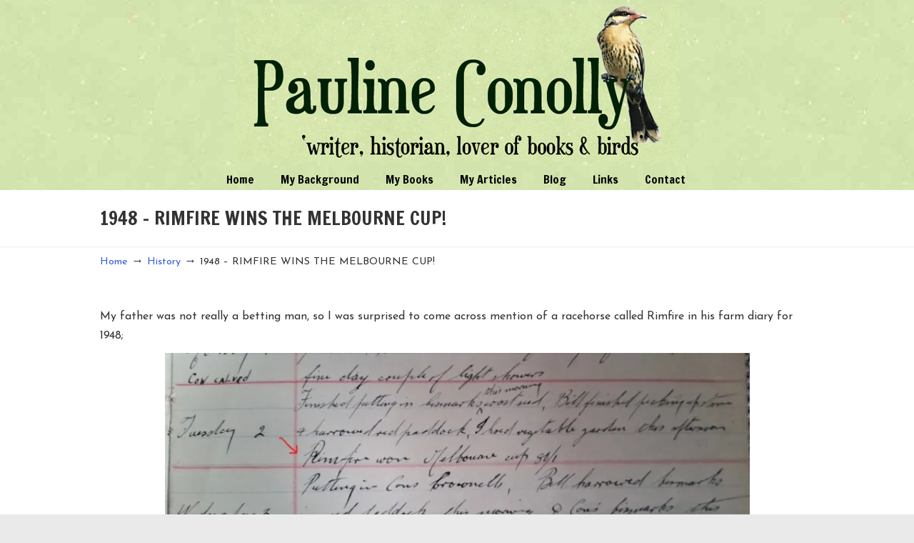

--- FILE ---
content_type: text/html; charset=UTF-8
request_url: https://paulineconolly.com/2019/and-its-rimfire-by-a-short-nose-at-long-odds/
body_size: 72139
content:
<!DOCTYPE html><html lang="en-AU"><head><meta charset="UTF-8"><meta name="viewport" content="width=device-width, initial-scale=1.0, maximum-scale=1.0"><link rel="profile" href="https://gmpg.org/xfn/11"><meta name='robots' content='index, follow, max-image-preview:large, max-snippet:-1, max-video-preview:-1' /><title>Rimfire, the rank outsider wins the Melbourne Cup in 1948</title><meta name="description" content="When outsider Rimfire won the Melbourne Cup in 1948 he captured the imagination of the entire nation, including my father." /><link rel="canonical" href="http://paulineconolly.com/2019/and-its-rimfire-by-a-short-nose-at-long-odds/" /><meta name="twitter:label1" content="Written by" /><meta name="twitter:data1" content="Pauline" /><meta name="twitter:label2" content="Est. reading time" /><meta name="twitter:data2" content="3 minutes" /> <script type="application/ld+json" class="yoast-schema-graph">{"@context":"https://schema.org","@graph":[{"@type":"WebPage","@id":"http://paulineconolly.com/2019/and-its-rimfire-by-a-short-nose-at-long-odds/","url":"http://paulineconolly.com/2019/and-its-rimfire-by-a-short-nose-at-long-odds/","name":"Rimfire, the rank outsider wins the Melbourne Cup in 1948","isPartOf":{"@id":"http://paulineconolly.com/#website"},"primaryImageOfPage":{"@id":"http://paulineconolly.com/2019/and-its-rimfire-by-a-short-nose-at-long-odds/#primaryimage"},"image":{"@id":"http://paulineconolly.com/2019/and-its-rimfire-by-a-short-nose-at-long-odds/#primaryimage"},"thumbnailUrl":"https://i0.wp.com/paulineconolly.com/wp-content/uploads/2019/09/Rimfire-and-jockey-RayNeville-1.jpg?fit=677%2C915&ssl=1","datePublished":"2019-11-03T21:30:18+00:00","dateModified":"2021-08-06T09:00:03+00:00","author":{"@id":"http://paulineconolly.com/#/schema/person/c5d6814aa67ca2a16dca46abb2cde93a"},"description":"When outsider Rimfire won the Melbourne Cup in 1948 he captured the imagination of the entire nation, including my father.","breadcrumb":{"@id":"http://paulineconolly.com/2019/and-its-rimfire-by-a-short-nose-at-long-odds/#breadcrumb"},"inLanguage":"en-AU","potentialAction":[{"@type":"ReadAction","target":["http://paulineconolly.com/2019/and-its-rimfire-by-a-short-nose-at-long-odds/"]}]},{"@type":"ImageObject","inLanguage":"en-AU","@id":"http://paulineconolly.com/2019/and-its-rimfire-by-a-short-nose-at-long-odds/#primaryimage","url":"https://i0.wp.com/paulineconolly.com/wp-content/uploads/2019/09/Rimfire-and-jockey-RayNeville-1.jpg?fit=677%2C915&ssl=1","contentUrl":"https://i0.wp.com/paulineconolly.com/wp-content/uploads/2019/09/Rimfire-and-jockey-RayNeville-1.jpg?fit=677%2C915&ssl=1","width":677,"height":915},{"@type":"BreadcrumbList","@id":"http://paulineconolly.com/2019/and-its-rimfire-by-a-short-nose-at-long-odds/#breadcrumb","itemListElement":[{"@type":"ListItem","position":1,"name":"Home","item":"http://paulineconolly.com/"},{"@type":"ListItem","position":2,"name":"1948 &#8211; RIMFIRE WINS THE MELBOURNE CUP!"}]},{"@type":"WebSite","@id":"http://paulineconolly.com/#website","url":"http://paulineconolly.com/","name":"Pauline Conolly","description":"","potentialAction":[{"@type":"SearchAction","target":{"@type":"EntryPoint","urlTemplate":"http://paulineconolly.com/?s={search_term_string}"},"query-input":{"@type":"PropertyValueSpecification","valueRequired":true,"valueName":"search_term_string"}}],"inLanguage":"en-AU"},{"@type":"Person","@id":"http://paulineconolly.com/#/schema/person/c5d6814aa67ca2a16dca46abb2cde93a","name":"Pauline","image":{"@type":"ImageObject","inLanguage":"en-AU","@id":"http://paulineconolly.com/#/schema/person/image/","url":"https://secure.gravatar.com/avatar/75c1ae1efe809f8e164a3d3069f1130a6fb6f95b3150441a429e0d186258cc72?s=96&d=mm&r=g","contentUrl":"https://secure.gravatar.com/avatar/75c1ae1efe809f8e164a3d3069f1130a6fb6f95b3150441a429e0d186258cc72?s=96&d=mm&r=g","caption":"Pauline"}}]}</script> <link rel='dns-prefetch' href='//stats.wp.com' /><link rel='dns-prefetch' href='//fonts.googleapis.com' /><link rel='preconnect' href='//i0.wp.com' /><link rel='preconnect' href='//c0.wp.com' /><link rel="alternate" type="application/rss+xml" title="Pauline Conolly &raquo; Feed" href="https://paulineconolly.com/feed/" /><link rel="alternate" type="application/rss+xml" title="Pauline Conolly &raquo; Comments Feed" href="https://paulineconolly.com/comments/feed/" /><link rel="alternate" type="application/rss+xml" title="Pauline Conolly &raquo; 1948 &#8211; RIMFIRE WINS THE MELBOURNE CUP! Comments Feed" href="https://paulineconolly.com/2019/and-its-rimfire-by-a-short-nose-at-long-odds/feed/" /><link rel="alternate" title="oEmbed (JSON)" type="application/json+oembed" href="https://paulineconolly.com/wp-json/oembed/1.0/embed?url=https%3A%2F%2Fpaulineconolly.com%2F2019%2Fand-its-rimfire-by-a-short-nose-at-long-odds%2F" /><link rel="alternate" title="oEmbed (XML)" type="text/xml+oembed" href="https://paulineconolly.com/wp-json/oembed/1.0/embed?url=https%3A%2F%2Fpaulineconolly.com%2F2019%2Fand-its-rimfire-by-a-short-nose-at-long-odds%2F&#038;format=xml" /><style id='wp-img-auto-sizes-contain-inline-css' type='text/css'>img:is([sizes=auto i],[sizes^="auto," i]){contain-intrinsic-size:3000px 1500px}
/*# sourceURL=wp-img-auto-sizes-contain-inline-css */</style><link rel='stylesheet' id='colorboxstyle-css' href='https://paulineconolly.com/wp-content/cache/autoptimize/css/autoptimize_single_543c67aea190d5dd501989f79422fe01.css?ver=6.9' type='text/css' media='all' /><link rel='stylesheet' id='jetpack_related-posts-css' href='https://paulineconolly.com/wp-content/cache/autoptimize/css/autoptimize_single_1aad49255938b135ec4f8b3ce93990bf.css?ver=20240116' type='text/css' media='all' /><link rel='stylesheet' id='shared-counts-css' href='https://paulineconolly.com/wp-content/plugins/shared-counts/assets/css/shared-counts.min.css?ver=1.5.0' type='text/css' media='all' /><style id='wp-emoji-styles-inline-css' type='text/css'>img.wp-smiley, img.emoji {
		display: inline !important;
		border: none !important;
		box-shadow: none !important;
		height: 1em !important;
		width: 1em !important;
		margin: 0 0.07em !important;
		vertical-align: -0.1em !important;
		background: none !important;
		padding: 0 !important;
	}
/*# sourceURL=wp-emoji-styles-inline-css */</style><link rel='stylesheet' id='wp-block-library-css' href='https://paulineconolly.com/wp-includes/css/dist/block-library/style.min.css?ver=6.9' type='text/css' media='all' /><style id='wp-block-heading-inline-css' type='text/css'>h1:where(.wp-block-heading).has-background,h2:where(.wp-block-heading).has-background,h3:where(.wp-block-heading).has-background,h4:where(.wp-block-heading).has-background,h5:where(.wp-block-heading).has-background,h6:where(.wp-block-heading).has-background{padding:1.25em 2.375em}h1.has-text-align-left[style*=writing-mode]:where([style*=vertical-lr]),h1.has-text-align-right[style*=writing-mode]:where([style*=vertical-rl]),h2.has-text-align-left[style*=writing-mode]:where([style*=vertical-lr]),h2.has-text-align-right[style*=writing-mode]:where([style*=vertical-rl]),h3.has-text-align-left[style*=writing-mode]:where([style*=vertical-lr]),h3.has-text-align-right[style*=writing-mode]:where([style*=vertical-rl]),h4.has-text-align-left[style*=writing-mode]:where([style*=vertical-lr]),h4.has-text-align-right[style*=writing-mode]:where([style*=vertical-rl]),h5.has-text-align-left[style*=writing-mode]:where([style*=vertical-lr]),h5.has-text-align-right[style*=writing-mode]:where([style*=vertical-rl]),h6.has-text-align-left[style*=writing-mode]:where([style*=vertical-lr]),h6.has-text-align-right[style*=writing-mode]:where([style*=vertical-rl]){rotate:180deg}
/*# sourceURL=https://paulineconolly.com/wp-includes/blocks/heading/style.min.css */</style><style id='wp-block-image-inline-css' type='text/css'>.wp-block-image>a,.wp-block-image>figure>a{display:inline-block}.wp-block-image img{box-sizing:border-box;height:auto;max-width:100%;vertical-align:bottom}@media not (prefers-reduced-motion){.wp-block-image img.hide{visibility:hidden}.wp-block-image img.show{animation:show-content-image .4s}}.wp-block-image[style*=border-radius] img,.wp-block-image[style*=border-radius]>a{border-radius:inherit}.wp-block-image.has-custom-border img{box-sizing:border-box}.wp-block-image.aligncenter{text-align:center}.wp-block-image.alignfull>a,.wp-block-image.alignwide>a{width:100%}.wp-block-image.alignfull img,.wp-block-image.alignwide img{height:auto;width:100%}.wp-block-image .aligncenter,.wp-block-image .alignleft,.wp-block-image .alignright,.wp-block-image.aligncenter,.wp-block-image.alignleft,.wp-block-image.alignright{display:table}.wp-block-image .aligncenter>figcaption,.wp-block-image .alignleft>figcaption,.wp-block-image .alignright>figcaption,.wp-block-image.aligncenter>figcaption,.wp-block-image.alignleft>figcaption,.wp-block-image.alignright>figcaption{caption-side:bottom;display:table-caption}.wp-block-image .alignleft{float:left;margin:.5em 1em .5em 0}.wp-block-image .alignright{float:right;margin:.5em 0 .5em 1em}.wp-block-image .aligncenter{margin-left:auto;margin-right:auto}.wp-block-image :where(figcaption){margin-bottom:1em;margin-top:.5em}.wp-block-image.is-style-circle-mask img{border-radius:9999px}@supports ((-webkit-mask-image:none) or (mask-image:none)) or (-webkit-mask-image:none){.wp-block-image.is-style-circle-mask img{border-radius:0;-webkit-mask-image:url('data:image/svg+xml;utf8,<svg viewBox="0 0 100 100" xmlns="http://www.w3.org/2000/svg"><circle cx="50" cy="50" r="50"/></svg>');mask-image:url('data:image/svg+xml;utf8,<svg viewBox="0 0 100 100" xmlns="http://www.w3.org/2000/svg"><circle cx="50" cy="50" r="50"/></svg>');mask-mode:alpha;-webkit-mask-position:center;mask-position:center;-webkit-mask-repeat:no-repeat;mask-repeat:no-repeat;-webkit-mask-size:contain;mask-size:contain}}:root :where(.wp-block-image.is-style-rounded img,.wp-block-image .is-style-rounded img){border-radius:9999px}.wp-block-image figure{margin:0}.wp-lightbox-container{display:flex;flex-direction:column;position:relative}.wp-lightbox-container img{cursor:zoom-in}.wp-lightbox-container img:hover+button{opacity:1}.wp-lightbox-container button{align-items:center;backdrop-filter:blur(16px) saturate(180%);background-color:#5a5a5a40;border:none;border-radius:4px;cursor:zoom-in;display:flex;height:20px;justify-content:center;opacity:0;padding:0;position:absolute;right:16px;text-align:center;top:16px;width:20px;z-index:100}@media not (prefers-reduced-motion){.wp-lightbox-container button{transition:opacity .2s ease}}.wp-lightbox-container button:focus-visible{outline:3px auto #5a5a5a40;outline:3px auto -webkit-focus-ring-color;outline-offset:3px}.wp-lightbox-container button:hover{cursor:pointer;opacity:1}.wp-lightbox-container button:focus{opacity:1}.wp-lightbox-container button:focus,.wp-lightbox-container button:hover,.wp-lightbox-container button:not(:hover):not(:active):not(.has-background){background-color:#5a5a5a40;border:none}.wp-lightbox-overlay{box-sizing:border-box;cursor:zoom-out;height:100vh;left:0;overflow:hidden;position:fixed;top:0;visibility:hidden;width:100%;z-index:100000}.wp-lightbox-overlay .close-button{align-items:center;cursor:pointer;display:flex;justify-content:center;min-height:40px;min-width:40px;padding:0;position:absolute;right:calc(env(safe-area-inset-right) + 16px);top:calc(env(safe-area-inset-top) + 16px);z-index:5000000}.wp-lightbox-overlay .close-button:focus,.wp-lightbox-overlay .close-button:hover,.wp-lightbox-overlay .close-button:not(:hover):not(:active):not(.has-background){background:none;border:none}.wp-lightbox-overlay .lightbox-image-container{height:var(--wp--lightbox-container-height);left:50%;overflow:hidden;position:absolute;top:50%;transform:translate(-50%,-50%);transform-origin:top left;width:var(--wp--lightbox-container-width);z-index:9999999999}.wp-lightbox-overlay .wp-block-image{align-items:center;box-sizing:border-box;display:flex;height:100%;justify-content:center;margin:0;position:relative;transform-origin:0 0;width:100%;z-index:3000000}.wp-lightbox-overlay .wp-block-image img{height:var(--wp--lightbox-image-height);min-height:var(--wp--lightbox-image-height);min-width:var(--wp--lightbox-image-width);width:var(--wp--lightbox-image-width)}.wp-lightbox-overlay .wp-block-image figcaption{display:none}.wp-lightbox-overlay button{background:none;border:none}.wp-lightbox-overlay .scrim{background-color:#fff;height:100%;opacity:.9;position:absolute;width:100%;z-index:2000000}.wp-lightbox-overlay.active{visibility:visible}@media not (prefers-reduced-motion){.wp-lightbox-overlay.active{animation:turn-on-visibility .25s both}.wp-lightbox-overlay.active img{animation:turn-on-visibility .35s both}.wp-lightbox-overlay.show-closing-animation:not(.active){animation:turn-off-visibility .35s both}.wp-lightbox-overlay.show-closing-animation:not(.active) img{animation:turn-off-visibility .25s both}.wp-lightbox-overlay.zoom.active{animation:none;opacity:1;visibility:visible}.wp-lightbox-overlay.zoom.active .lightbox-image-container{animation:lightbox-zoom-in .4s}.wp-lightbox-overlay.zoom.active .lightbox-image-container img{animation:none}.wp-lightbox-overlay.zoom.active .scrim{animation:turn-on-visibility .4s forwards}.wp-lightbox-overlay.zoom.show-closing-animation:not(.active){animation:none}.wp-lightbox-overlay.zoom.show-closing-animation:not(.active) .lightbox-image-container{animation:lightbox-zoom-out .4s}.wp-lightbox-overlay.zoom.show-closing-animation:not(.active) .lightbox-image-container img{animation:none}.wp-lightbox-overlay.zoom.show-closing-animation:not(.active) .scrim{animation:turn-off-visibility .4s forwards}}@keyframes show-content-image{0%{visibility:hidden}99%{visibility:hidden}to{visibility:visible}}@keyframes turn-on-visibility{0%{opacity:0}to{opacity:1}}@keyframes turn-off-visibility{0%{opacity:1;visibility:visible}99%{opacity:0;visibility:visible}to{opacity:0;visibility:hidden}}@keyframes lightbox-zoom-in{0%{transform:translate(calc((-100vw + var(--wp--lightbox-scrollbar-width))/2 + var(--wp--lightbox-initial-left-position)),calc(-50vh + var(--wp--lightbox-initial-top-position))) scale(var(--wp--lightbox-scale))}to{transform:translate(-50%,-50%) scale(1)}}@keyframes lightbox-zoom-out{0%{transform:translate(-50%,-50%) scale(1);visibility:visible}99%{visibility:visible}to{transform:translate(calc((-100vw + var(--wp--lightbox-scrollbar-width))/2 + var(--wp--lightbox-initial-left-position)),calc(-50vh + var(--wp--lightbox-initial-top-position))) scale(var(--wp--lightbox-scale));visibility:hidden}}
/*# sourceURL=https://paulineconolly.com/wp-includes/blocks/image/style.min.css */</style><style id='wp-block-image-theme-inline-css' type='text/css'>:root :where(.wp-block-image figcaption){color:#555;font-size:13px;text-align:center}.is-dark-theme :root :where(.wp-block-image figcaption){color:#ffffffa6}.wp-block-image{margin:0 0 1em}
/*# sourceURL=https://paulineconolly.com/wp-includes/blocks/image/theme.min.css */</style><style id='wp-block-paragraph-inline-css' type='text/css'>.is-small-text{font-size:.875em}.is-regular-text{font-size:1em}.is-large-text{font-size:2.25em}.is-larger-text{font-size:3em}.has-drop-cap:not(:focus):first-letter{float:left;font-size:8.4em;font-style:normal;font-weight:100;line-height:.68;margin:.05em .1em 0 0;text-transform:uppercase}body.rtl .has-drop-cap:not(:focus):first-letter{float:none;margin-left:.1em}p.has-drop-cap.has-background{overflow:hidden}:root :where(p.has-background){padding:1.25em 2.375em}:where(p.has-text-color:not(.has-link-color)) a{color:inherit}p.has-text-align-left[style*="writing-mode:vertical-lr"],p.has-text-align-right[style*="writing-mode:vertical-rl"]{rotate:180deg}
/*# sourceURL=https://paulineconolly.com/wp-includes/blocks/paragraph/style.min.css */</style><style id='global-styles-inline-css' type='text/css'>:root{--wp--preset--aspect-ratio--square: 1;--wp--preset--aspect-ratio--4-3: 4/3;--wp--preset--aspect-ratio--3-4: 3/4;--wp--preset--aspect-ratio--3-2: 3/2;--wp--preset--aspect-ratio--2-3: 2/3;--wp--preset--aspect-ratio--16-9: 16/9;--wp--preset--aspect-ratio--9-16: 9/16;--wp--preset--color--black: #000000;--wp--preset--color--cyan-bluish-gray: #abb8c3;--wp--preset--color--white: #ffffff;--wp--preset--color--pale-pink: #f78da7;--wp--preset--color--vivid-red: #cf2e2e;--wp--preset--color--luminous-vivid-orange: #ff6900;--wp--preset--color--luminous-vivid-amber: #fcb900;--wp--preset--color--light-green-cyan: #7bdcb5;--wp--preset--color--vivid-green-cyan: #00d084;--wp--preset--color--pale-cyan-blue: #8ed1fc;--wp--preset--color--vivid-cyan-blue: #0693e3;--wp--preset--color--vivid-purple: #9b51e0;--wp--preset--gradient--vivid-cyan-blue-to-vivid-purple: linear-gradient(135deg,rgb(6,147,227) 0%,rgb(155,81,224) 100%);--wp--preset--gradient--light-green-cyan-to-vivid-green-cyan: linear-gradient(135deg,rgb(122,220,180) 0%,rgb(0,208,130) 100%);--wp--preset--gradient--luminous-vivid-amber-to-luminous-vivid-orange: linear-gradient(135deg,rgb(252,185,0) 0%,rgb(255,105,0) 100%);--wp--preset--gradient--luminous-vivid-orange-to-vivid-red: linear-gradient(135deg,rgb(255,105,0) 0%,rgb(207,46,46) 100%);--wp--preset--gradient--very-light-gray-to-cyan-bluish-gray: linear-gradient(135deg,rgb(238,238,238) 0%,rgb(169,184,195) 100%);--wp--preset--gradient--cool-to-warm-spectrum: linear-gradient(135deg,rgb(74,234,220) 0%,rgb(151,120,209) 20%,rgb(207,42,186) 40%,rgb(238,44,130) 60%,rgb(251,105,98) 80%,rgb(254,248,76) 100%);--wp--preset--gradient--blush-light-purple: linear-gradient(135deg,rgb(255,206,236) 0%,rgb(152,150,240) 100%);--wp--preset--gradient--blush-bordeaux: linear-gradient(135deg,rgb(254,205,165) 0%,rgb(254,45,45) 50%,rgb(107,0,62) 100%);--wp--preset--gradient--luminous-dusk: linear-gradient(135deg,rgb(255,203,112) 0%,rgb(199,81,192) 50%,rgb(65,88,208) 100%);--wp--preset--gradient--pale-ocean: linear-gradient(135deg,rgb(255,245,203) 0%,rgb(182,227,212) 50%,rgb(51,167,181) 100%);--wp--preset--gradient--electric-grass: linear-gradient(135deg,rgb(202,248,128) 0%,rgb(113,206,126) 100%);--wp--preset--gradient--midnight: linear-gradient(135deg,rgb(2,3,129) 0%,rgb(40,116,252) 100%);--wp--preset--font-size--small: 14px;--wp--preset--font-size--medium: 20px;--wp--preset--font-size--large: 36px;--wp--preset--font-size--x-large: 42px;--wp--preset--font-size--normal: 16px;--wp--preset--font-size--larger: 50px;--wp--preset--spacing--20: 0.44rem;--wp--preset--spacing--30: 0.67rem;--wp--preset--spacing--40: 1rem;--wp--preset--spacing--50: 1.5rem;--wp--preset--spacing--60: 2.25rem;--wp--preset--spacing--70: 3.38rem;--wp--preset--spacing--80: 5.06rem;--wp--preset--shadow--natural: 6px 6px 9px rgba(0, 0, 0, 0.2);--wp--preset--shadow--deep: 12px 12px 50px rgba(0, 0, 0, 0.4);--wp--preset--shadow--sharp: 6px 6px 0px rgba(0, 0, 0, 0.2);--wp--preset--shadow--outlined: 6px 6px 0px -3px rgb(255, 255, 255), 6px 6px rgb(0, 0, 0);--wp--preset--shadow--crisp: 6px 6px 0px rgb(0, 0, 0);}:where(.is-layout-flex){gap: 0.5em;}:where(.is-layout-grid){gap: 0.5em;}body .is-layout-flex{display: flex;}.is-layout-flex{flex-wrap: wrap;align-items: center;}.is-layout-flex > :is(*, div){margin: 0;}body .is-layout-grid{display: grid;}.is-layout-grid > :is(*, div){margin: 0;}:where(.wp-block-columns.is-layout-flex){gap: 2em;}:where(.wp-block-columns.is-layout-grid){gap: 2em;}:where(.wp-block-post-template.is-layout-flex){gap: 1.25em;}:where(.wp-block-post-template.is-layout-grid){gap: 1.25em;}.has-black-color{color: var(--wp--preset--color--black) !important;}.has-cyan-bluish-gray-color{color: var(--wp--preset--color--cyan-bluish-gray) !important;}.has-white-color{color: var(--wp--preset--color--white) !important;}.has-pale-pink-color{color: var(--wp--preset--color--pale-pink) !important;}.has-vivid-red-color{color: var(--wp--preset--color--vivid-red) !important;}.has-luminous-vivid-orange-color{color: var(--wp--preset--color--luminous-vivid-orange) !important;}.has-luminous-vivid-amber-color{color: var(--wp--preset--color--luminous-vivid-amber) !important;}.has-light-green-cyan-color{color: var(--wp--preset--color--light-green-cyan) !important;}.has-vivid-green-cyan-color{color: var(--wp--preset--color--vivid-green-cyan) !important;}.has-pale-cyan-blue-color{color: var(--wp--preset--color--pale-cyan-blue) !important;}.has-vivid-cyan-blue-color{color: var(--wp--preset--color--vivid-cyan-blue) !important;}.has-vivid-purple-color{color: var(--wp--preset--color--vivid-purple) !important;}.has-black-background-color{background-color: var(--wp--preset--color--black) !important;}.has-cyan-bluish-gray-background-color{background-color: var(--wp--preset--color--cyan-bluish-gray) !important;}.has-white-background-color{background-color: var(--wp--preset--color--white) !important;}.has-pale-pink-background-color{background-color: var(--wp--preset--color--pale-pink) !important;}.has-vivid-red-background-color{background-color: var(--wp--preset--color--vivid-red) !important;}.has-luminous-vivid-orange-background-color{background-color: var(--wp--preset--color--luminous-vivid-orange) !important;}.has-luminous-vivid-amber-background-color{background-color: var(--wp--preset--color--luminous-vivid-amber) !important;}.has-light-green-cyan-background-color{background-color: var(--wp--preset--color--light-green-cyan) !important;}.has-vivid-green-cyan-background-color{background-color: var(--wp--preset--color--vivid-green-cyan) !important;}.has-pale-cyan-blue-background-color{background-color: var(--wp--preset--color--pale-cyan-blue) !important;}.has-vivid-cyan-blue-background-color{background-color: var(--wp--preset--color--vivid-cyan-blue) !important;}.has-vivid-purple-background-color{background-color: var(--wp--preset--color--vivid-purple) !important;}.has-black-border-color{border-color: var(--wp--preset--color--black) !important;}.has-cyan-bluish-gray-border-color{border-color: var(--wp--preset--color--cyan-bluish-gray) !important;}.has-white-border-color{border-color: var(--wp--preset--color--white) !important;}.has-pale-pink-border-color{border-color: var(--wp--preset--color--pale-pink) !important;}.has-vivid-red-border-color{border-color: var(--wp--preset--color--vivid-red) !important;}.has-luminous-vivid-orange-border-color{border-color: var(--wp--preset--color--luminous-vivid-orange) !important;}.has-luminous-vivid-amber-border-color{border-color: var(--wp--preset--color--luminous-vivid-amber) !important;}.has-light-green-cyan-border-color{border-color: var(--wp--preset--color--light-green-cyan) !important;}.has-vivid-green-cyan-border-color{border-color: var(--wp--preset--color--vivid-green-cyan) !important;}.has-pale-cyan-blue-border-color{border-color: var(--wp--preset--color--pale-cyan-blue) !important;}.has-vivid-cyan-blue-border-color{border-color: var(--wp--preset--color--vivid-cyan-blue) !important;}.has-vivid-purple-border-color{border-color: var(--wp--preset--color--vivid-purple) !important;}.has-vivid-cyan-blue-to-vivid-purple-gradient-background{background: var(--wp--preset--gradient--vivid-cyan-blue-to-vivid-purple) !important;}.has-light-green-cyan-to-vivid-green-cyan-gradient-background{background: var(--wp--preset--gradient--light-green-cyan-to-vivid-green-cyan) !important;}.has-luminous-vivid-amber-to-luminous-vivid-orange-gradient-background{background: var(--wp--preset--gradient--luminous-vivid-amber-to-luminous-vivid-orange) !important;}.has-luminous-vivid-orange-to-vivid-red-gradient-background{background: var(--wp--preset--gradient--luminous-vivid-orange-to-vivid-red) !important;}.has-very-light-gray-to-cyan-bluish-gray-gradient-background{background: var(--wp--preset--gradient--very-light-gray-to-cyan-bluish-gray) !important;}.has-cool-to-warm-spectrum-gradient-background{background: var(--wp--preset--gradient--cool-to-warm-spectrum) !important;}.has-blush-light-purple-gradient-background{background: var(--wp--preset--gradient--blush-light-purple) !important;}.has-blush-bordeaux-gradient-background{background: var(--wp--preset--gradient--blush-bordeaux) !important;}.has-luminous-dusk-gradient-background{background: var(--wp--preset--gradient--luminous-dusk) !important;}.has-pale-ocean-gradient-background{background: var(--wp--preset--gradient--pale-ocean) !important;}.has-electric-grass-gradient-background{background: var(--wp--preset--gradient--electric-grass) !important;}.has-midnight-gradient-background{background: var(--wp--preset--gradient--midnight) !important;}.has-small-font-size{font-size: var(--wp--preset--font-size--small) !important;}.has-medium-font-size{font-size: var(--wp--preset--font-size--medium) !important;}.has-large-font-size{font-size: var(--wp--preset--font-size--large) !important;}.has-x-large-font-size{font-size: var(--wp--preset--font-size--x-large) !important;}
/*# sourceURL=global-styles-inline-css */</style><style id='classic-theme-styles-inline-css' type='text/css'>/*! This file is auto-generated */
.wp-block-button__link{color:#fff;background-color:#32373c;border-radius:9999px;box-shadow:none;text-decoration:none;padding:calc(.667em + 2px) calc(1.333em + 2px);font-size:1.125em}.wp-block-file__button{background:#32373c;color:#fff;text-decoration:none}
/*# sourceURL=/wp-includes/css/classic-themes.min.css */</style><link rel='stylesheet' id='cptch_stylesheet-css' href='https://paulineconolly.com/wp-content/cache/autoptimize/css/autoptimize_single_aa3a628f48cd69427eb8493b9b913ba8.css?ver=4.4.5' type='text/css' media='all' /><link rel='stylesheet' id='dashicons-css' href='https://paulineconolly.com/wp-includes/css/dashicons.min.css?ver=6.9' type='text/css' media='all' /><link rel='stylesheet' id='cptch_desktop_style-css' href='https://paulineconolly.com/wp-content/cache/autoptimize/css/autoptimize_single_1fef03e0313a7dc8877bf921e862f9a5.css?ver=4.4.5' type='text/css' media='all' /><link rel='stylesheet' id='cntctfrm_form_style-css' href='https://paulineconolly.com/wp-content/cache/autoptimize/css/autoptimize_single_91e82f5e673ca1b669a034854c4821eb.css?ver=4.3.3' type='text/css' media='all' /><link rel='stylesheet' id='essential-grid-plugin-settings-css' href='https://paulineconolly.com/wp-content/cache/autoptimize/css/autoptimize_single_dfcc2876e0a0c5cd19094703fbd099f8.css?ver=3.0.11' type='text/css' media='all' /><link rel='stylesheet' id='tp-fontello-css' href='https://paulineconolly.com/wp-content/cache/autoptimize/css/autoptimize_single_4045fbc98e0caae7e213f52330c52c21.css?ver=3.0.11' type='text/css' media='all' /><link rel='stylesheet' id='thumbs_rating_styles-css' href='https://paulineconolly.com/wp-content/cache/autoptimize/css/autoptimize_single_d3f034c8ec47eab30fb84812d4d227e5.css?ver=1.0.0' type='text/css' media='all' /><link rel='stylesheet' id='u-design-google-fonts-css' href='//fonts.googleapis.com/css?family=Josefin+Sans%3Aregular%7CFrancois+One%3Aregular&#038;ver=3.4.18#038;subset=latin' type='text/css' media='all' /><link rel='stylesheet' id='u-design-reset-css' href='https://paulineconolly.com/wp-content/cache/autoptimize/css/autoptimize_single_70600efcdbe9b7ee130bd4a5a11db6b9.css?ver=1.0' type='text/css' media='screen' /><link rel='stylesheet' id='u-design-grid-960-css' href='https://paulineconolly.com/wp-content/cache/autoptimize/css/autoptimize_single_93785b9bfa76e00256a5e1608652ca72.css?ver=1.0' type='text/css' media='screen' /><link rel='stylesheet' id='u-design-superfish_menu-css' href='https://paulineconolly.com/wp-content/cache/autoptimize/css/autoptimize_single_80c0d7f079e13437a4f8757328d49402.css?ver=1.7.2' type='text/css' media='screen' /><link rel='stylesheet' id='u-design-pretty_photo-css' href='https://paulineconolly.com/wp-content/cache/autoptimize/css/autoptimize_single_858c5f823f8c29a746c887e8850467a4.css?ver=3.1.6' type='text/css' media='screen' /><link rel='stylesheet' id='u-design-font-awesome-css' href='https://paulineconolly.com/wp-content/themes/u-design/inc/shared/font-awesome/css/font-awesome.min.css?ver=3.4.18' type='text/css' media='screen' /><link rel='stylesheet' id='u-design-style-css' href='https://paulineconolly.com/wp-content/cache/autoptimize/css/autoptimize_single_075ec93540b63cdb8e4797a6c6aa2c68.css?ver=3.4.18' type='text/css' media='screen' /><link rel='stylesheet' id='u-design-custom-style-css' href='https://paulineconolly.com/wp-content/cache/autoptimize/css/autoptimize_single_8525a8f51526b47956b6bbb8084d5cef.css?ver=3.4.18.1737070249' type='text/css' media='screen' /><link rel='stylesheet' id='u-design-responsive-css' href='https://paulineconolly.com/wp-content/cache/autoptimize/css/autoptimize_single_7dc4ba8b2ebd2fde3a2da26102faf584.css?ver=3.4.18' type='text/css' media='screen' /><link rel='stylesheet' id='u-design-fluid-css' href='https://paulineconolly.com/wp-content/cache/autoptimize/css/autoptimize_single_b83a531a056fd95a3394e4db03aca5fd.css?ver=3.4.18' type='text/css' media='screen' /><link rel='stylesheet' id='u-design-style-orig-css' href='https://paulineconolly.com/wp-content/cache/autoptimize/css/autoptimize_single_257c94b2af85e9f3c7b2589a1b154275.css?ver=3.4.18.1627895318' type='text/css' media='screen' /><link rel='stylesheet' id='jetpack-subscriptions-css' href='https://paulineconolly.com/wp-content/plugins/jetpack/_inc/build/subscriptions/subscriptions.min.css?ver=15.4' type='text/css' media='all' /><link rel='stylesheet' id='wp-pagenavi-css' href='https://paulineconolly.com/wp-content/cache/autoptimize/css/autoptimize_single_73d29ecb3ae4eb2b78712fab3a46d32d.css?ver=2.70' type='text/css' media='all' /><link rel='stylesheet' id='wp-commentnavi-css' href='https://paulineconolly.com/wp-content/cache/autoptimize/css/autoptimize_single_d46f229945e0f4d7b85f8109fab8f0f1.css?ver=1.10' type='text/css' media='all' /> <script type="text/javascript" src="https://paulineconolly.com/wp-includes/js/jquery/jquery.min.js?ver=3.7.1" id="jquery-core-js"></script> <script defer type="text/javascript" src="https://paulineconolly.com/wp-includes/js/jquery/jquery-migrate.min.js?ver=3.4.1" id="jquery-migrate-js"></script> <script defer type="text/javascript" src="https://paulineconolly.com/wp-content/plugins/link-library/colorbox/jquery.colorbox-min.js?ver=1.3.9" id="colorbox-js"></script> <script defer id="jetpack_related-posts-js-extra" src="[data-uri]"></script> <script defer type="text/javascript" src="https://paulineconolly.com/wp-content/plugins/jetpack/_inc/build/related-posts/related-posts.min.js?ver=20240116" id="jetpack_related-posts-js"></script> <script defer id="thumbs_rating_scripts-js-extra" src="[data-uri]"></script> <script defer type="text/javascript" src="https://paulineconolly.com/wp-content/cache/autoptimize/js/autoptimize_single_e0015c37a27e9c45e0e899cac29bcb3e.js?ver=4.0.1" id="thumbs_rating_scripts-js"></script> <script defer src="data:text/javascript;base64,"></script><link rel="https://api.w.org/" href="https://paulineconolly.com/wp-json/" /><link rel="alternate" title="JSON" type="application/json" href="https://paulineconolly.com/wp-json/wp/v2/posts/28081" /><link rel="EditURI" type="application/rsd+xml" title="RSD" href="https://paulineconolly.com/xmlrpc.php?rsd" /><link rel='shortlink' href='https://paulineconolly.com/?p=28081' /><meta name="google-site-verification" content="tCFJkvTXyGJHWK7USvykB7BUku2lLIZUdRknWs0kamY" /><link rel="shortcut icon" href="https://paulineconolly.com/wp-content/uploads/2017/11/desmond.ico" /><style>img#wpstats{display:none}</style><style type="text/css">.recentcomments a{display:inline !important;padding:0 !important;margin:0 !important;}</style><meta name="generator" content="Powered by WPBakery Page Builder - drag and drop page builder for WordPress."/><link rel="canonical" href="https://paulineconolly.com/2019/and-its-rimfire-by-a-short-nose-at-long-odds/" /><meta name="generator" content="Powered by Slider Revolution 6.7.35 - responsive, Mobile-Friendly Slider Plugin for WordPress with comfortable drag and drop interface." /><meta property="og:type" content="article" /><meta property="og:title" content="1948 &#8211; RIMFIRE WINS THE MELBOURNE CUP!" /><meta property="og:url" content="https://paulineconolly.com/2019/and-its-rimfire-by-a-short-nose-at-long-odds/" /><meta property="og:description" content="My father was not really a betting man, so I was surprised to come across mention of a racehorse called Rimfire in his farm diary for 1948; Rimfire was a six year chestnut, with unimpressive form ……" /><meta property="article:published_time" content="2019-11-03T21:30:18+00:00" /><meta property="article:modified_time" content="2021-08-06T09:00:03+00:00" /><meta property="og:site_name" content="Pauline Conolly" /><meta property="og:image" content="https://i0.wp.com/paulineconolly.com/wp-content/uploads/2019/09/Rimfire-and-jockey-RayNeville-1.jpg?fit=677%2C915&#038;ssl=1" /><meta property="og:image:width" content="677" /><meta property="og:image:height" content="915" /><meta property="og:image:alt" content="" /><meta name="twitter:site" content="@paulineconolly" /><meta name="twitter:text:title" content="1948 &#8211; RIMFIRE WINS THE MELBOURNE CUP!" /><meta name="twitter:image" content="https://i0.wp.com/paulineconolly.com/wp-content/uploads/2019/09/Rimfire-and-jockey-RayNeville-1.jpg?fit=677%2C915&#038;ssl=1&#038;w=640" /><meta name="twitter:card" content="summary_large_image" /><link rel="pingback" href="https://paulineconolly.com/xmlrpc.php" /> <noscript><style>.wpb_animate_when_almost_visible { opacity: 1; }</style></noscript><link rel='stylesheet' id='rs-plugin-settings-css' href='https://paulineconolly.com/wp-content/cache/autoptimize/css/autoptimize_single_08f3fa5cd7040c88c7ddf43deadde2a9.css?ver=6.7.35' type='text/css' media='all' /><style id='rs-plugin-settings-inline-css' type='text/css'>.tp-caption a{color:#ff7302;text-shadow:none;-webkit-transition:all 0.2s ease-out;-moz-transition:all 0.2s ease-out;-o-transition:all 0.2s ease-out;-ms-transition:all 0.2s ease-out}.tp-caption a:hover{color:#ffa902}
/*# sourceURL=rs-plugin-settings-inline-css */</style></head><body  class="wp-singular post-template-default single single-post postid-28081 single-format-standard wp-embed-responsive wp-theme-u-design wp-child-theme-u-designchild u-design-responsive-on  u-design-menu-drop-shadows-on wpb-js-composer js-comp-ver-8.2 vc_responsive udesign-is-global-page-width udesign-fa"><div id="wrapper-1"><header id="top-wrapper"><div id="top-elements" class="container_24"><div id="logo" class="grid_14"><div class="site-name"><a title="Pauline Conolly" href="https://paulineconolly.com">Pauline Conolly</a></div></div></div><div class="clear"></div><nav id="main-menu"><div id="dropdown-holder" class="container_24"><div id="navigation-menu" class="navigation-menu"><ul id="main-top-menu" class="sf-menu"><li id="menu-item-87" class="menu-item menu-item-type-custom menu-item-object-custom menu-item-home menu-item-87"><a href="http://paulineconolly.com/"><span>Home</span></a></li><li id="menu-item-52" class="menu-item menu-item-type-post_type menu-item-object-page menu-item-52"><a href="https://paulineconolly.com/my-background/"><span>My Background</span></a></li><li id="menu-item-116" class="menu-item menu-item-type-post_type menu-item-object-page menu-item-has-children menu-item-116"><a href="https://paulineconolly.com/all-my-books/"><span>My Books</span></a><ul class="sub-menu"><li id="menu-item-972" class="menu-item menu-item-type-custom menu-item-object-custom menu-item-has-children menu-item-972"><a href="http://paulineconolly.com/2012/the-water-doctors-daughters/"><span>The Water Doctor&#8217;s Daughters</span></a><ul class="sub-menu"><li id="menu-item-1649" class="menu-item menu-item-type-post_type menu-item-object-page menu-item-1649"><a href="https://paulineconolly.com/all-my-books/literary-walk-the-water-doctors-daughters/"><span>The Water Doctor&#8217;s Daughters &#8211; Malvern Walk</span></a></li></ul></li><li id="menu-item-973" class="menu-item menu-item-type-custom menu-item-object-custom menu-item-973"><a href="http://paulineconolly.com/2012/a-taste-of-the-thames/"><span>All Along the River</span></a></li></ul></li><li id="menu-item-38" class="menu-item menu-item-type-post_type menu-item-object-page menu-item-has-children menu-item-38"><a href="https://paulineconolly.com/my-articles/"><span>My Articles</span></a><ul class="sub-menu"><li id="menu-item-11841" class="menu-item menu-item-type-taxonomy menu-item-object-category menu-item-11841"><a href="https://paulineconolly.com/category/blue-mountains/"><span>Blue Mountains</span></a></li><li id="menu-item-44" class="menu-item menu-item-type-taxonomy menu-item-object-category current-post-ancestor current-menu-parent current-post-parent menu-item-44"><a href="https://paulineconolly.com/category/history/"><span>History</span></a></li><li id="menu-item-237" class="menu-item menu-item-type-taxonomy menu-item-object-category menu-item-237"><a href="https://paulineconolly.com/category/humor/"><span>Humour</span></a></li><li id="menu-item-45" class="menu-item menu-item-type-taxonomy menu-item-object-category menu-item-45"><a href="https://paulineconolly.com/category/travel/"><span>Travel</span></a></li></ul></li><li id="menu-item-251" class="menu-item menu-item-type-taxonomy menu-item-object-category menu-item-251"><a href="https://paulineconolly.com/category/blog/"><span>Blog</span></a></li><li id="menu-item-54" class="menu-item menu-item-type-post_type menu-item-object-page menu-item-54"><a href="https://paulineconolly.com/links/"><span>Links</span></a></li><li id="menu-item-53" class="menu-item menu-item-type-post_type menu-item-object-page menu-item-53"><a href="https://paulineconolly.com/contact/"><span>Contact</span></a></li></ul></div></div></nav></header><div class="clear"></div> <a id="sticky-menu-logo" href="https://paulineconolly.com" title="Pauline Conolly"><img height="40" src="https://paulineconolly.com/wp-content/uploads/2012/05/logo.gif" alt="logo" /></a><section id="page-content-title"><div id="page-content-header" class="container_24"><div id="page-title"><h1 class="single-pagetitle">1948 &#8211; RIMFIRE WINS THE MELBOURNE CUP!</h1></div></div></section><div class="clear"></div><section id="page-content"><nav id="breadcrumbs-container" class="container_24"><p class="breadcrumbs"><a href="https://paulineconolly.com">Home</a><span class="breadarrow"> &rarr; </span><a href="https://paulineconolly.com/category/history/">History</a><span class="breadarrow"> &rarr; </span><span class="current_crumb">1948 &#8211; RIMFIRE WINS THE MELBOURNE CUP! </span></p></nav><div id="content-container" class="container_24"><main id="main-content" role="main" class="grid_24"><div class="main-content-padding"><article class="post-28081 post type-post status-publish format-standard has-post-thumbnail hentry category-history tag-horse-racing tag-melbourne-cup tag-ray-neville tag-rimfire tag-the-cup" id="post-28081"><div class="entry"><p>My father was not really  a betting  man,  so I was surprised to come across  mention of a racehorse  called Rimfire in his farm diary for 1948;</p><div class="wp-block-image"><figure class="aligncenter is-resized"><img fetchpriority="high" decoding="async" src="https://i2.wp.com/paulineconolly.com/wp-content/uploads/2019/09/Rimfire-diary-entry.jpg?fit=600%2C178&amp;ssl=1" alt="" class="wp-image-28082" width="819" height="243" srcset="https://i0.wp.com/paulineconolly.com/wp-content/uploads/2019/09/Rimfire-diary-entry.jpg?w=2005&amp;ssl=1 2005w, https://i0.wp.com/paulineconolly.com/wp-content/uploads/2019/09/Rimfire-diary-entry.jpg?resize=300%2C89&amp;ssl=1 300w, https://i0.wp.com/paulineconolly.com/wp-content/uploads/2019/09/Rimfire-diary-entry.jpg?resize=768%2C228&amp;ssl=1 768w, https://i0.wp.com/paulineconolly.com/wp-content/uploads/2019/09/Rimfire-diary-entry.jpg?resize=1024%2C304&amp;ssl=1 1024w, https://i0.wp.com/paulineconolly.com/wp-content/uploads/2019/09/Rimfire-diary-entry.jpg?w=1200 1200w, https://i0.wp.com/paulineconolly.com/wp-content/uploads/2019/09/Rimfire-diary-entry.jpg?w=1800 1800w" sizes="(max-width: 600px) 100vw, 600px" /></figure></div><p>Rimfire was a six year chestnut, with  unimpressive form ……. and sore legs after a recent (unsuccessful)  outing.  His usual jockey was unavailable on the day of the Melbourne Cup and an unknown kid from the bush was put in the saddle.</p><p>No doubt it was those incredible odds of 80/1 that led my Dad to record the unlikely, narrow win.</p><p>It was the  first time a photo had been used to decide the winner of the race; Rimfire by a nostril.</p><div class="wp-block-image"><figure class="aligncenter"><img data-recalc-dims="1" decoding="async" width="600" height="470" src="https://i0.wp.com/paulineconolly.com/wp-content/uploads/2019/09/Rimfire-wins.jpg?resize=600%2C470&#038;ssl=1" alt="Rimfire wins Melburne Cup by a nose." class="wp-image-28087" srcset="https://i0.wp.com/paulineconolly.com/wp-content/uploads/2019/09/Rimfire-wins.jpg?w=695&amp;ssl=1 695w, https://i0.wp.com/paulineconolly.com/wp-content/uploads/2019/09/Rimfire-wins.jpg?resize=300%2C235&amp;ssl=1 300w" sizes="(max-width: 600px) 100vw, 600px" /><figcaption>RIMFIRE WINS …..JUST!</figcaption></figure></div><div class="wp-block-image is-style-default"><figure class="aligncenter size-large is-resized"><a href="https://i0.wp.com/paulineconolly.com/wp-content/uploads/2021/05/Rimfire-after-cup.jpg?ssl=1" rel="wp-prettyPhoto[28081]"><img data-recalc-dims="1" decoding="async" src="https://i0.wp.com/paulineconolly.com/wp-content/uploads/2021/05/Rimfire-after-cup.jpg?resize=600%2C620&#038;ssl=1" alt="Rimfire after the 1948 Melbourne Cup." class="wp-image-40596" width="600" height="620" srcset="https://i0.wp.com/paulineconolly.com/wp-content/uploads/2021/05/Rimfire-after-cup.jpg?w=924&amp;ssl=1 924w, https://i0.wp.com/paulineconolly.com/wp-content/uploads/2021/05/Rimfire-after-cup.jpg?resize=290%2C300&amp;ssl=1 290w, https://i0.wp.com/paulineconolly.com/wp-content/uploads/2021/05/Rimfire-after-cup.jpg?resize=768%2C794&amp;ssl=1 768w" sizes="(max-width: 600px) 100vw, 600px" /></a><figcaption>THE WIDE SMILE OF A WINNING JOCKEY</figcaption></figure></div><p>15 year old  apprentice jockey Ray Neville,  received twenty five pounds for his  ride.  He  celebrated  by sitting on a bench eating fish and chips for his tea. He bought a new  saddle with the prizemoney, but  unfortunately it was later stolen.</p><div class="wp-block-image"><figure class="aligncenter"><img data-recalc-dims="1" loading="lazy" decoding="async" width="600" height="811" src="https://i0.wp.com/paulineconolly.com/wp-content/uploads/2019/09/Rimfire-and-jockey-RayNeville-1.jpg?resize=600%2C811" alt="" class="wp-image-28086" srcset="https://i0.wp.com/paulineconolly.com/wp-content/uploads/2019/09/Rimfire-and-jockey-RayNeville-1.jpg?w=677&amp;ssl=1 677w, https://i0.wp.com/paulineconolly.com/wp-content/uploads/2019/09/Rimfire-and-jockey-RayNeville-1.jpg?resize=222%2C300&amp;ssl=1 222w" sizes="auto, (max-width: 600px) 100vw, 600px" /><figcaption>A GREAT DAY FOR RAY!</figcaption></figure></div><p>Rimfire&#8217;s win epitomes the magic of the Melbourne Cup.  It captured the imagination of a potato farmer in Tasmania, just as it did the entire nation.</p><p>Young Ray Neville retired in September 1950 and became a carpenter. However, Rimfire found it harder to give up the thrill of the track. He was retired in February 1950, but refused to accept the decision;</p><p>MELBOURNE &#8211; Tuesday, May 24 Sydney Morning Herald.</p><p><em><strong>RIMFIRE GETS HIS OWN WAY</strong> -Rimfire. winner of the 1948 Melbourne Cup, is back in training because he refused to accept the quiet retirement planned for him earlier this year. Rimfire kept himself fit by racing around the paddock at Mr. H.G  Raymond&#8217;s Queenscliff property, and a veterinary surgeon suggested he be given further racing</em>.</p><p><em>He is being trained by Stan Boyden at Flemington, where his work includes swimming exercise.</em></p><p>The horse&#8217;s  glory days were behind him, but you have to admire his spirit!</p><p>Many of us are ambivalent about the big race these days, especially after revelations surrounding  the treatment of retired thoroughbreds. But, as with most Australians, The Cup  is  part of my family  history. Every year when my siblings and I were growing up  we would listen with delight as the hilarious  song Beetlebomb was played on ABC breakfast radio. Among our favourite lines were, <strong><em>&#8216;Chewing Gum, sticking to the rails!&#8217;</em></strong> and <strong><em>&#8216;Banana in a bunch!</em></strong>&#8216; &#8216;</p><h3 class="wp-block-heading">ON A WINNER!</h3><p>I remember my sister Robbie&#8217;s excitement  when Even Stevens  won in 1962 . Dad had put a couple of quid each way on him for her.   And in 1967 I won the office sweep at the  Ulverstone  Public Works Department on Red Handed, my one and only success.</p><p>I&#8217;m sure my dad remembered Rimfire&#8217;s victory until the day he died.</p><p>Would you like to hear  a rendition of   Beetlebomb?  There&#8217;s  a  bizarre intro, but it&#8217;s worth waiting? <a href="https://www.youtube.com/watch?v=hq2kv-QQhIE&amp;list=PL6DD2cI1SOXJG_nLQwxqjtS-Di28lSval">CLICK HERE</a></p><p></p><p></p><p></p><div class="shared-counts-wrap after_content style-rounded"><a href="https://twitter.com/share?url=https://paulineconolly.com/2019/and-its-rimfire-by-a-short-nose-at-long-odds/&#038;text=1948%20%E2%80%93%20RIMFIRE%20WINS%20THE%20MELBOURNE%20CUP%21" title="Share on Twitter"  target="_blank"  rel="nofollow noopener noreferrer"  class="shared-counts-button twitter shared-counts-no-count" data-postid="28081" data-social-network="Twitter" data-social-action="Tweet" data-social-target="https://paulineconolly.com/2019/and-its-rimfire-by-a-short-nose-at-long-odds/"><span class="shared-counts-icon-label"><span class="shared-counts-icon"><svg viewBox="0 0 24 24" xmlns="http://www.w3.org/2000/svg"><path d="M13.8944 10.4695L21.3345 2H19.5716L13.1085 9.35244L7.95022 2H1.99936L9.80147 13.1192L1.99936 22H3.76218L10.5832 14.2338L16.0318 22H21.9827L13.8944 10.4695ZM11.4792 13.2168L10.6875 12.1089L4.39789 3.30146H7.10594L12.1833 10.412L12.9717 11.5199L19.5708 20.7619H16.8628L11.4792 13.2168Z" /></svg></span><span class="shared-counts-label">Tweet</span></span></a><a href="https://pinterest.com/pin/create/button/?url=https://paulineconolly.com/2019/and-its-rimfire-by-a-short-nose-at-long-odds/&#038;media=https://i0.wp.com/paulineconolly.com/wp-content/uploads/2019/09/Rimfire-and-jockey-RayNeville-1.jpg?fit=677%2C915&#038;ssl=1&#038;description=1948%20&#8211;%20RIMFIRE%20WINS%20THE%20MELBOURNE%20CUP!" title="Share on Pinterest"  target="_blank"  rel="nofollow noopener noreferrer"  class="shared-counts-button pinterest shared-counts-no-count" data-postid="28081" data-pin-do="none" data-social-network="Pinterest" data-social-action="Pin" data-social-target="https://paulineconolly.com/2019/and-its-rimfire-by-a-short-nose-at-long-odds/"><span class="shared-counts-icon-label"><span class="shared-counts-icon"><svg version="1.1" xmlns="http://www.w3.org/2000/svg" width="22.84375" height="32" viewBox="0 0 731 1024"><path d="M0 341.143q0-61.714 21.429-116.286t59.143-95.143 86.857-70.286 105.714-44.571 115.429-14.857q90.286 0 168 38t126.286 110.571 48.571 164q0 54.857-10.857 107.429t-34.286 101.143-57.143 85.429-82.857 58.857-108 22q-38.857 0-77.143-18.286t-54.857-50.286q-5.714 22.286-16 64.286t-13.429 54.286-11.714 40.571-14.857 40.571-18.286 35.714-26.286 44.286-35.429 49.429l-8 2.857-5.143-5.714q-8.571-89.714-8.571-107.429 0-52.571 12.286-118t38-164.286 29.714-116q-18.286-37.143-18.286-96.571 0-47.429 29.714-89.143t75.429-41.714q34.857 0 54.286 23.143t19.429 58.571q0 37.714-25.143 109.143t-25.143 106.857q0 36 25.714 59.714t62.286 23.714q31.429 0 58.286-14.286t44.857-38.857 32-54.286 21.714-63.143 11.429-63.429 3.714-56.857q0-98.857-62.571-154t-163.143-55.143q-114.286 0-190.857 74t-76.571 187.714q0 25.143 7.143 48.571t15.429 37.143 15.429 26 7.143 17.429q0 16-8.571 41.714t-21.143 25.714q-1.143 0-9.714-1.714-29.143-8.571-51.714-32t-34.857-54-18.571-61.714-6.286-60.857z"></path></svg></span><span class="shared-counts-label">Pin</span></span></a><a href="https://www.facebook.com/sharer/sharer.php?u=https://paulineconolly.com/2019/and-its-rimfire-by-a-short-nose-at-long-odds/&#038;display=popup&#038;ref=plugin&#038;src=share_button" title="Share on Facebook"  target="_blank"  rel="nofollow noopener noreferrer"  class="shared-counts-button facebook_shares shared-counts-no-count" data-postid="28081" data-social-network="Facebook" data-social-action="Share" data-social-target="https://paulineconolly.com/2019/and-its-rimfire-by-a-short-nose-at-long-odds/"><span class="shared-counts-icon-label"><span class="shared-counts-icon"><svg version="1.1" xmlns="http://www.w3.org/2000/svg" width="18.8125" height="32" viewBox="0 0 602 1024"><path d="M548 6.857v150.857h-89.714q-49.143 0-66.286 20.571t-17.143 61.714v108h167.429l-22.286 169.143h-145.143v433.714h-174.857v-433.714h-145.714v-169.143h145.714v-124.571q0-106.286 59.429-164.857t158.286-58.571q84 0 130.286 6.857z"></path></svg></span><span class="shared-counts-label">Share</span></span></a><a href="mailto:?subject=Your%20friend%20has%20shared%20an%20article%20with%20you.&#038;body=1948%20%E2%80%93%20RIMFIRE%20WINS%20THE%20MELBOURNE%20CUP%21%0D%0Ahttps%3A%2F%2Fpaulineconolly.com%2F2019%2Fand-its-rimfire-by-a-short-nose-at-long-odds%2F%0D%0A" title="Share via Email"  class="shared-counts-button email no-scroll shared-counts-no-count" data-postid="28081" data-social-network="Email" data-social-action="Emailed" data-social-target="https://paulineconolly.com/2019/and-its-rimfire-by-a-short-nose-at-long-odds/"><span class="shared-counts-icon-label"><span class="shared-counts-icon"><svg version="1.1" xmlns="http://www.w3.org/2000/svg" width="32" height="32" viewBox="0 0 1024 1024"><path d="M1024 405.714v453.714q0 37.714-26.857 64.571t-64.571 26.857h-841.143q-37.714 0-64.571-26.857t-26.857-64.571v-453.714q25.143 28 57.714 49.714 206.857 140.571 284 197.143 32.571 24 52.857 37.429t54 27.429 62.857 14h1.143q29.143 0 62.857-14t54-27.429 52.857-37.429q97.143-70.286 284.571-197.143 32.571-22.286 57.143-49.714zM1024 237.714q0 45.143-28 86.286t-69.714 70.286q-214.857 149.143-267.429 185.714-5.714 4-24.286 17.429t-30.857 21.714-29.714 18.571-32.857 15.429-28.571 5.143h-1.143q-13.143 0-28.571-5.143t-32.857-15.429-29.714-18.571-30.857-21.714-24.286-17.429q-52-36.571-149.714-104.286t-117.143-81.429q-35.429-24-66.857-66t-31.429-78q0-44.571 23.714-74.286t67.714-29.714h841.143q37.143 0 64.286 26.857t27.143 64.571z"></path></svg></span><span class="shared-counts-label">Email</span></span></a><a href="" title="Print this Page"  class="shared-counts-button print shared-counts-no-count" data-postid="28081" data-social-network="Print" data-social-action="Printed" data-social-target="https://paulineconolly.com/2019/and-its-rimfire-by-a-short-nose-at-long-odds/"><span class="shared-counts-icon-label"><span class="shared-counts-icon"><svg version="1.1" xmlns="http://www.w3.org/2000/svg" width="29.71875" height="32" viewBox="0 0 951 1024"><path d="M219.429 877.714h512v-146.286h-512v146.286zM219.429 512h512v-219.429h-91.429q-22.857 0-38.857-16t-16-38.857v-91.429h-365.714v365.714zM877.714 548.571q0-14.857-10.857-25.714t-25.714-10.857-25.714 10.857-10.857 25.714 10.857 25.714 25.714 10.857 25.714-10.857 10.857-25.714zM950.857 548.571v237.714q0 7.429-5.429 12.857t-12.857 5.429h-128v91.429q0 22.857-16 38.857t-38.857 16h-548.571q-22.857 0-38.857-16t-16-38.857v-91.429h-128q-7.429 0-12.857-5.429t-5.429-12.857v-237.714q0-45.143 32.286-77.429t77.429-32.286h36.571v-310.857q0-22.857 16-38.857t38.857-16h384q22.857 0 50.286 11.429t43.429 27.429l86.857 86.857q16 16 27.429 43.429t11.429 50.286v146.286h36.571q45.143 0 77.429 32.286t32.286 77.429z"></path></svg></span><span class="shared-counts-label">Print</span></span></a></div><div id='jp-relatedposts' class='jp-relatedposts' ><h3 class="jp-relatedposts-headline"><em>Related</em></h3></div><div class="single-postmetadata-divider-top"><div class="divider"></div></div><section class="postmetadata"> <span> On November 4, 2019 </span> &nbsp; <span class="categories-link-divider">/ &nbsp;</span> <span class="postmetadata-categories-link"><a href="https://paulineconolly.com/category/history/" rel="category tag">History</a></span> &nbsp; <span class="postmetadata-comments-link"> / &nbsp; <a href="https://paulineconolly.com/2019/and-its-rimfire-by-a-short-nose-at-long-odds/#respond">Leave a comment</a></span><div class="post-tags-wrapper">Tags: <a href="https://paulineconolly.com/tag/horse-racing/" rel="tag">Horse Racing</a>, <a href="https://paulineconolly.com/tag/melbourne-cup/" rel="tag">Melbourne Cup</a>, <a href="https://paulineconolly.com/tag/ray-neville/" rel="tag">Ray Neville</a>, <a href="https://paulineconolly.com/tag/rimfire/" rel="tag">Rimfire</a>, <a href="https://paulineconolly.com/tag/the-cup/" rel="tag">The Cup</a></div></section><div class="single-postmetadata-divider-bottom"><div class="divider"></div></div><nav class="single-post-nav-links"><div class="previous-link-column one_half"><div class="previous-post-thumb"><div class="small-custom-frame-wrapper alignleft"><a href="https://paulineconolly.com/2019/the-lost-portrait-of-catherine-hayes-opera-singer-and-childrens-benefactor/" title="THE LOST PORTRAIT OF BIG HEARTED  SINGER CATHERINE HAYES."><img src="https://i0.wp.com/paulineconolly.com/wp-content/uploads/2019/10/Hayes-Catherin-small-portrait-image.-3-90x60_c.jpg" width="90" height="60" alt="Portrait of Catherne Hayes" /></a></div></div><div class="previous-post-links has-post-thumb"> <a rel="previous" title="Go to previous post" href="https://paulineconolly.com/2019/the-lost-portrait-of-catherine-hayes-opera-singer-and-childrens-benefactor/"><i class="fa fa-angle-left" style="font-size: 14px;"></i> &nbsp;Previous Post</a><div class="prev-title"><a rel="previous" title="THE LOST PORTRAIT OF BIG HEARTED  SINGER CATHERINE HAYES." href="https://paulineconolly.com/2019/the-lost-portrait-of-catherine-hayes-opera-singer-and-childrens-benefactor/">THE LOST PORTRAIT OF BIG HEARTED  SINGER CATHERINE HAYES.</a></div></div></div><div class="next-link-column one_half last_column"><div class="next-post-thumb"><div class="small-custom-frame-wrapper alignright"><a href="https://paulineconolly.com/2019/on-the-buses-an-education/" title="A FRAUGHT RELATIONSHIP WITH BUSES!"><img src="https://i0.wp.com/paulineconolly.com/wp-content/uploads/2019/11/Green-coach-line-90x60_c.jpg" width="90" height="60" alt="A FRAUGHT RELATIONSHIP WITH BUSES!" /></a></div></div><div class="next-post-links has-post-thumb"> <a rel="next" title="Go to next post" href="https://paulineconolly.com/2019/on-the-buses-an-education/">Next Post &nbsp;<i class="fa fa-angle-right" style="font-size: 14px;"></i></a><div class="next-title"><a rel="next" title="A FRAUGHT RELATIONSHIP WITH BUSES!" href="https://paulineconolly.com/2019/on-the-buses-an-education/">A FRAUGHT RELATIONSHIP WITH BUSES!</a></div></div></div><div class="single-post-nav-links-divider-after"><div class="divider"></div></div></nav></div></article><div id="respond"><h5>Leave a Reply</h5><div class="cancel-comment-reply"> <small><a rel="nofollow" id="cancel-comment-reply-link" href="/2019/and-its-rimfire-by-a-short-nose-at-long-odds/#respond" style="display:none;">Click here to cancel reply.</a></small></div><form action="http://paulineconolly.com/wp-comments-post.php" method="post" id="commentform"><p> <input type="text" name="author" id="author" value="" size="22" tabindex="1"  /> <label for="author"><small>Name </small></label></p><p> <input type="text" name="email" id="email" value="" size="22" tabindex="2"  /> <label for="email"><small>Mail (will not be published) </small></label></p><p> <input type="text" name="url" id="url" value="" size="22" tabindex="3" /> <label for="url"><small>Website</small></label></p><p><textarea name="comment" id="comment" cols="100%" rows="10" tabindex="4"></textarea></p><p><input name="submit" type="submit" id="submit" tabindex="5" value="Submit Comment" /><input type='hidden' name='comment_post_ID' value='28081' id='comment_post_ID' /> <input type='hidden' name='comment_parent' id='comment_parent' value='0' /></p><p style="display: none;"><input type="hidden" id="akismet_comment_nonce" name="akismet_comment_nonce" value="4381986269" /></p><p style="display: none !important;" class="akismet-fields-container" data-prefix="ak_"><label>&#916;<textarea name="ak_hp_textarea" cols="45" rows="8" maxlength="100"></textarea></label><input type="hidden" id="ak_js_1" name="ak_js" value="22"/><script defer src="[data-uri]"></script></p><p class="cptch_block"><script defer src="[data-uri]"></script> <span id="cptch_time_limit_notice_52" class="cptch_time_limit_notice cptch_to_remove">Time limit is exhausted. Please reload CAPTCHA.</span><span class="cptch_wrap cptch_math_actions"> <label class="cptch_label" for="cptch_input_52"><span class="cptch_span"><input id="cptch_input_52" class="cptch_input cptch_wp_comments" type="text" autocomplete="off" name="cptch_number" value="" maxlength="2" size="2" aria-required="true" required="required" style="margin-bottom:0;display:inline;font-size: 12px;width: 40px;" /></span> <span class="cptch_span">&nbsp;&times;&nbsp;</span> <span class="cptch_span">eight</span> <span class="cptch_span">&nbsp;=&nbsp;</span> <span class="cptch_span">thirty two</span> <input type="hidden" name="cptch_result" value="xXI=" /><input type="hidden" name="cptch_time" value="1768494139" /> <input type="hidden" name="cptch_form" value="wp_comments" /> </label><span class="cptch_reload_button_wrap hide-if-no-js"> <noscript><style type="text/css">.hide-if-no-js {
								display: none !important;
							}</style></noscript> <span class="cptch_reload_button dashicons dashicons-update"></span> </span></span></p></form></div></div></main></div><div class="clear"></div></section><div class="clear"></div><section id="bottom-bg"><div id="bottom" class="container_24"><div class="bottom-content-padding"><div id='bottom_1' class='one_half'><div class='column-content-wrapper'><div class="widget_text bottom-col-content widget_custom_html substitute_widget_class"><div class="textwidget custom-html-widget"><a href="https://webarchive.nla.gov.au/awa/20210205015012/http://pandora.nla.gov.au/pan/150136/20210205-0026/paulineconolly.com/tag/puline-conolly/index.html"><img data-recalc-dims="1" src="https://i0.wp.com/paulineconolly.com/wp-content/uploads/2017/04/pandora-e1654852213715.png?w=600"></a></div></div></div></div><div id='bottom_2' class='one_half last_column'><div class='column-content-wrapper'><div class="bottom-col-content widget_blog_subscription jetpack_subscription_widget substitute_widget_class"><h3 class="bottom-col-title">Notification of new stories via Email</h3><div class="wp-block-jetpack-subscriptions__container"><form action="#" method="post" accept-charset="utf-8" id="subscribe-blog-blog_subscription-2"
 data-blog="34589086"
 data-post_access_level="everybody" ><div id="subscribe-text"><p>Enter your email address to receive notification of new stories on this website (your address will not be shown).</p></div><p id="subscribe-email"> <label id="jetpack-subscribe-label"
 class="screen-reader-text"
 for="subscribe-field-blog_subscription-2"> Email Address </label> <input type="email" name="email" autocomplete="email" required="required"
 value=""
 id="subscribe-field-blog_subscription-2"
 placeholder="Email Address"
 /></p><p id="subscribe-submit"
 > <input type="hidden" name="action" value="subscribe"/> <input type="hidden" name="source" value="https://paulineconolly.com/2019/and-its-rimfire-by-a-short-nose-at-long-odds/"/> <input type="hidden" name="sub-type" value="widget"/> <input type="hidden" name="redirect_fragment" value="subscribe-blog-blog_subscription-2"/> <input type="hidden" id="_wpnonce" name="_wpnonce" value="cb0f5b107b" /><input type="hidden" name="_wp_http_referer" value="/2019/and-its-rimfire-by-a-short-nose-at-long-odds/" /> <button type="submit"
 class="wp-block-button__link"
 name="jetpack_subscriptions_widget"
 > Press to Enter </button></p></form></div></div></div></div></div></div></section><div class="clear"></div><footer id="footer-bg"><div id="footer" class="container_24 footer-top"><div id="footer_text" class="grid_20"><p>© 2025 <strong>Pauline Conolly</strong></p> <br /> | <a href="https://paulineconolly.com/feed/">Entries (RSS)</a></div> <a href="#" id="back-to-top-fixed"><span class="fa fa-angle-up"></span><span class="back-to-top">Back to Top</span></a></div></footer><div class="clear"></div></div> <script type="speculationrules">{"prefetch":[{"source":"document","where":{"and":[{"href_matches":"/*"},{"not":{"href_matches":["/wp-*.php","/wp-admin/*","/wp-content/uploads/*","/wp-content/*","/wp-content/plugins/*","/wp-content/themes/u-design%20child/*","/wp-content/themes/u-design/*","/*\\?(.+)"]}},{"not":{"selector_matches":"a[rel~=\"nofollow\"]"}},{"not":{"selector_matches":".no-prefetch, .no-prefetch a"}}]},"eagerness":"conservative"}]}</script> <script defer src="[data-uri]"></script><script defer id="ce4wp_form_submit-js-extra" src="[data-uri]"></script> <script defer type="text/javascript" src="https://paulineconolly.com/wp-content/cache/autoptimize/js/autoptimize_single_c0473d0e60c97a23d9bd27ba166e1c5f.js?ver=1717769809" id="ce4wp_form_submit-js"></script> <script defer id="shared-counts-js-extra" src="[data-uri]"></script> <script defer type="text/javascript" src="https://paulineconolly.com/wp-content/plugins/shared-counts/assets/js/shared-counts.min.js?ver=1.5.0" id="shared-counts-js"></script> <script defer type="text/javascript" src="https://paulineconolly.com/wp-content/cache/autoptimize/js/autoptimize_single_3fc4b0fbed85ee642309ca1e9dfcd6fc.js?ver=3.1.6" id="pretty-photo-lib-js"></script> <script defer id="pretty-photo-custom-params-js-extra" src="[data-uri]"></script> <script defer type="text/javascript" src="https://paulineconolly.com/wp-content/cache/autoptimize/js/autoptimize_single_df43a9f541db4c5521bd0d341fad467d.js?ver=3.1.6" id="pretty-photo-custom-params-js"></script> <script defer type="text/javascript" src="https://paulineconolly.com/wp-content/cache/autoptimize/js/autoptimize_single_3b1c5753c3accb46e66316a73bea58e6.js?ver=1.7.2" id="superfish-menu-js"></script> <script defer id="udesign-scripts-js-extra" src="[data-uri]"></script> <script defer type="text/javascript" src="https://paulineconolly.com/wp-content/cache/autoptimize/js/autoptimize_single_e9d001c506afb4353889d67b92401ee1.js?ver=1.0" id="udesign-scripts-js"></script> <script defer type="text/javascript" src="https://paulineconolly.com/wp-content/themes/u-design/inc/frontend/selectnav/selectnav.min.js?ver=0.1" id="udesign-responsive-menu-1-js"></script> <script defer id="udesign-responsive-menu-1-options-js-extra" src="[data-uri]"></script> <script defer type="text/javascript" src="https://paulineconolly.com/wp-content/cache/autoptimize/js/autoptimize_single_17613e88e90e44bd3373422bcc5d5b26.js?ver=0.1" id="udesign-responsive-menu-1-options-js"></script> <script defer type="text/javascript" src="https://paulineconolly.com/wp-includes/js/comment-reply.min.js?ver=6.9" id="comment-reply-js" data-wp-strategy="async" fetchpriority="low"></script> <script type="text/javascript" id="jetpack-stats-js-before">_stq = window._stq || [];
_stq.push([ "view", {"v":"ext","blog":"34589086","post":"28081","tz":"11","srv":"paulineconolly.com","j":"1:15.4"} ]);
_stq.push([ "clickTrackerInit", "34589086", "28081" ]);
//# sourceURL=jetpack-stats-js-before</script> <script type="text/javascript" src="https://stats.wp.com/e-202603.js" id="jetpack-stats-js" defer="defer" data-wp-strategy="defer"></script> <script defer type="text/javascript" src="https://paulineconolly.com/wp-content/cache/autoptimize/js/autoptimize_single_91954b488a9bfcade528d6ff5c7ce83f.js?ver=1762988441" id="akismet-frontend-js"></script> <script defer id="cptch_front_end_script-js-extra" src="[data-uri]"></script> <script defer type="text/javascript" src="https://paulineconolly.com/wp-content/cache/autoptimize/js/autoptimize_single_5a50ae139ecb5ccf6b1e831071415a61.js?ver=6.9" id="cptch_front_end_script-js"></script> <script id="wp-emoji-settings" type="application/json">{"baseUrl":"https://s.w.org/images/core/emoji/17.0.2/72x72/","ext":".png","svgUrl":"https://s.w.org/images/core/emoji/17.0.2/svg/","svgExt":".svg","source":{"concatemoji":"https://paulineconolly.com/wp-includes/js/wp-emoji-release.min.js?ver=6.9"}}</script> <script type="module">/*! This file is auto-generated */
const a=JSON.parse(document.getElementById("wp-emoji-settings").textContent),o=(window._wpemojiSettings=a,"wpEmojiSettingsSupports"),s=["flag","emoji"];function i(e){try{var t={supportTests:e,timestamp:(new Date).valueOf()};sessionStorage.setItem(o,JSON.stringify(t))}catch(e){}}function c(e,t,n){e.clearRect(0,0,e.canvas.width,e.canvas.height),e.fillText(t,0,0);t=new Uint32Array(e.getImageData(0,0,e.canvas.width,e.canvas.height).data);e.clearRect(0,0,e.canvas.width,e.canvas.height),e.fillText(n,0,0);const a=new Uint32Array(e.getImageData(0,0,e.canvas.width,e.canvas.height).data);return t.every((e,t)=>e===a[t])}function p(e,t){e.clearRect(0,0,e.canvas.width,e.canvas.height),e.fillText(t,0,0);var n=e.getImageData(16,16,1,1);for(let e=0;e<n.data.length;e++)if(0!==n.data[e])return!1;return!0}function u(e,t,n,a){switch(t){case"flag":return n(e,"\ud83c\udff3\ufe0f\u200d\u26a7\ufe0f","\ud83c\udff3\ufe0f\u200b\u26a7\ufe0f")?!1:!n(e,"\ud83c\udde8\ud83c\uddf6","\ud83c\udde8\u200b\ud83c\uddf6")&&!n(e,"\ud83c\udff4\udb40\udc67\udb40\udc62\udb40\udc65\udb40\udc6e\udb40\udc67\udb40\udc7f","\ud83c\udff4\u200b\udb40\udc67\u200b\udb40\udc62\u200b\udb40\udc65\u200b\udb40\udc6e\u200b\udb40\udc67\u200b\udb40\udc7f");case"emoji":return!a(e,"\ud83e\u1fac8")}return!1}function f(e,t,n,a){let r;const o=(r="undefined"!=typeof WorkerGlobalScope&&self instanceof WorkerGlobalScope?new OffscreenCanvas(300,150):document.createElement("canvas")).getContext("2d",{willReadFrequently:!0}),s=(o.textBaseline="top",o.font="600 32px Arial",{});return e.forEach(e=>{s[e]=t(o,e,n,a)}),s}function r(e){var t=document.createElement("script");t.src=e,t.defer=!0,document.head.appendChild(t)}a.supports={everything:!0,everythingExceptFlag:!0},new Promise(t=>{let n=function(){try{var e=JSON.parse(sessionStorage.getItem(o));if("object"==typeof e&&"number"==typeof e.timestamp&&(new Date).valueOf()<e.timestamp+604800&&"object"==typeof e.supportTests)return e.supportTests}catch(e){}return null}();if(!n){if("undefined"!=typeof Worker&&"undefined"!=typeof OffscreenCanvas&&"undefined"!=typeof URL&&URL.createObjectURL&&"undefined"!=typeof Blob)try{var e="postMessage("+f.toString()+"("+[JSON.stringify(s),u.toString(),c.toString(),p.toString()].join(",")+"));",a=new Blob([e],{type:"text/javascript"});const r=new Worker(URL.createObjectURL(a),{name:"wpTestEmojiSupports"});return void(r.onmessage=e=>{i(n=e.data),r.terminate(),t(n)})}catch(e){}i(n=f(s,u,c,p))}t(n)}).then(e=>{for(const n in e)a.supports[n]=e[n],a.supports.everything=a.supports.everything&&a.supports[n],"flag"!==n&&(a.supports.everythingExceptFlag=a.supports.everythingExceptFlag&&a.supports[n]);var t;a.supports.everythingExceptFlag=a.supports.everythingExceptFlag&&!a.supports.flag,a.supports.everything||((t=a.source||{}).concatemoji?r(t.concatemoji):t.wpemoji&&t.twemoji&&(r(t.twemoji),r(t.wpemoji)))});
//# sourceURL=https://paulineconolly.com/wp-includes/js/wp-emoji-loader.min.js</script> <script defer src="data:text/javascript;base64,"></script></body></html>

--- FILE ---
content_type: text/javascript
request_url: https://paulineconolly.com/wp-content/cache/autoptimize/js/autoptimize_single_5a50ae139ecb5ccf6b1e831071415a61.js?ver=6.9
body_size: 829
content:
(function($){$(document).on("click",'.cptch_reload_button',function(){cptch_reload($(this));}).on("touchstart",function(event){event=event||window.event;var item=$(event.target);if(cptch_vars.enlarge=='1'){var element=$(event.target);if(element.hasClass('cptch_img')){event.preventDefault();element.toggleClass('cptch_reduce');$('.cptch_img').not(element).removeClass('cptch_reduce');}else{$('.cptch_img').removeClass('cptch_reduce');}}
if(item.hasClass('cptch_reload_button')||item.attr('name')=='ac_form_submit')
cptch_reload(item);}).ready(function(){if($('.cptch_recognition').length){$('.cptch_recognition').each(function(){$(this).find('.cptch_input').css('width',$(this).find('.cptch_images_wrap').css('width'));});}
var ajax_containers=$('.cptch_ajax_wrap');if(!ajax_containers.length)
return;ajax_containers.each(function(){cptch_reload($(this),true);});});})(jQuery);function cptch_reload(object,is_ajax_load){is_ajax_load=is_ajax_load||false;(function($){if(is_ajax_load){var captcha=object;}else{var captcha=object.hasClass('cptch_reload_button')?object.parent().parent('.cptch_wrap'):object.closest('form').find('.cptch_wrap');}
var button=captcha.find('.cptch_reload_button');if(!captcha.length||button.hasClass('cptch_active'))
return false;button.addClass('cptch_active');var captcha_block=captcha.parent(),input=captcha.find('input:text'),input_name=is_ajax_load?captcha.attr('data-cptch-input'):input.attr('name'),input_class=is_ajax_load?captcha.attr('data-cptch-class'):input.attr('class').replace(/cptch_input/,'').replace(/^\s+|\s+$/g,''),form_slug=is_ajax_load?captcha.attr('data-cptch-form'):captcha_block.find('input[name="cptch_form"]').val();$.ajax({type:'POST',url:cptch_vars.ajaxurl,data:{action:'cptch_reload',cptch_nonce:cptch_vars.nonce,cptch_input_name:input_name,cptch_input_class:input_class,cptch_form_slug:form_slug},success:function(result){captcha_block.find('.cptch_to_remove').remove();if(input_class==='')
captcha.replaceWith(result);else
captcha_block.replaceWith(result);if($(result).hasClass('cptch_recognition')||$(result).find('.cptch_wrap').hasClass('cptch_recognition')){$('.cptch_recognition').each(function(){$(this).find('.cptch_input').css('width',$(this).find('.cptch_images_wrap').css('width'));});}},error:function(xhr,ajaxOptions,thrownError){alert(xhr.status);alert(thrownError);}});})(jQuery);}